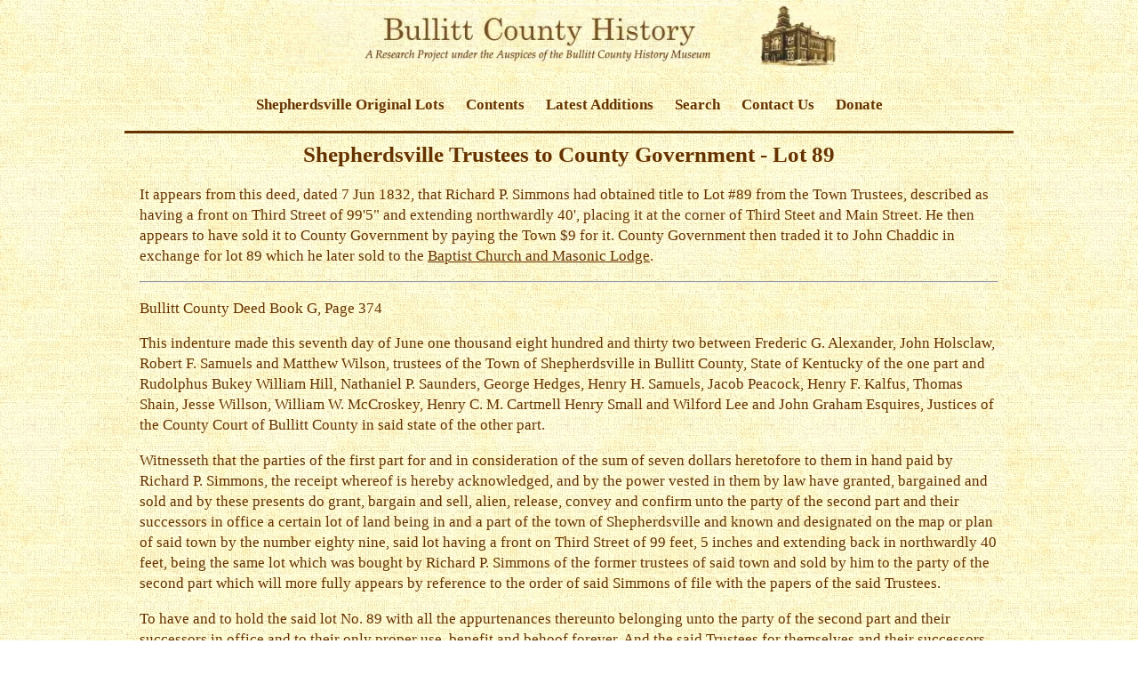

--- FILE ---
content_type: text/html
request_url: https://bullittcountyhistory.org/bchistory/sheplots/G-374.html
body_size: 7196
content:
<!DOCTYPE html>
<html lang="en">
<head>
	<title>Shepherdsville Trustees to County Government - Lot 89</title>
	<meta http-equiv="Content-Type" content="text/html; charset=utf-8"/> 
	<meta name="viewport" content="width=device-width,initial-scale=1">
	<link rel="stylesheet" type="text/css" href="../../histmuseum1.css" />
	<link rel="stylesheet" media="(max-width: 640px)" href="../../below640.css">
	<link rel="stylesheet" media="(min-width: 640px) and (max-width: 1019px)" href="../../tween640_1019.css">
	<link rel="stylesheet" media="(min-width: 1020px)" href="../../above1019.css">
	<link rel="icon" type="image/png" href="../../images/icon.png" />
	<script src="../../topwindow.js"></script>
</head>
<body>

<div class="titlebar"><a name="topofpage">
<img img class="full_img"src="../images/histlogosm.jpg" alt="Bullitt County History" width="80%" />
</a>
</div>

    <nav class="nav">
    <a class="anchor-link" href="#m-nav">Menu</a>
      <ul>
        <li><a href="../sheplots.html">Shepherdsville Original Lots</a></li>
        <li><a href="../../contents.html">Contents</a></li>
        <li><a href="../../latest.html">Latest Additions</a></li>
        <li><a href="../../searchsite.html">Search</a></li>
        <li><a href="../../c1.php">Contact Us</a></li>
        <li><a href="../../donate.html">Donate</a></li>
      </ul>
    </nav>

<div class="outerbox">
	<div class="container">
		<div class="innerbox">
			<h1 class="fullh1">Shepherdsville Trustees to County Government - Lot 89</h1>

<p class="noindent">
It appears from this deed, dated 7 Jun 1832, that Richard P. Simmons had obtained title to Lot #89 from the Town Trustees, described as having a front on Third Street of 99'5" and extending northwardly 40', placing it at the corner of Third Steet and Main Street. He then appears to have sold it to County Government by paying the Town $9 for it. County Government then traded it to John Chaddic in exchange for lot 89 which he later sold to the <a href="../chaddic-ubc-masoniclodge.html">Baptist Church and Masonic Lodge</a>.
</p>
<hr />
<p class="noindent">
Bullitt County Deed Book G, Page 374
</p>

<p class="noindent">
This indenture made this seventh day of June one thousand eight hundred and thirty two between Frederic G. Alexander, John Holsclaw, Robert F. Samuels and Matthew Wilson, trustees of the Town of Shepherdsville in Bullitt County, State of Kentucky of the one part and Rudolphus Bukey William Hill, Nathaniel P. Saunders, George Hedges, Henry H. Samuels, Jacob Peacock, Henry F. Kalfus, Thomas Shain, Jesse Willson, William W. McCroskey, Henry C. M. Cartmell Henry Small and Wilford Lee and John Graham Esquires, Justices of the County Court of Bullitt County in said state of the other part.
</p>

<p class="noindent">
Witnesseth that the parties of the first part for and in consideration of the sum of seven dollars heretofore to them in hand paid by Richard P. Simmons, the receipt whereof is hereby acknowledged, and by the power vested in them by law have granted, bargained and sold and by these presents do grant, bargain and sell, alien, release, convey and confirm unto the party of the second part and their successors in office a certain lot of land being in and a part of the town of Shepherdsville and known and designated on the map or plan of said town by the number eighty nine, said lot having a front on Third Street of 99 feet, 5 inches and extending back in northwardly 40 feet, being the same lot which was bought by Richard P. Simmons of the former trustees of said town and sold by him to the party of the second part which will more fully appears by reference to the order of said Simmons of file with the papers of the said Trustees.
</p>

<p class="noindent">
To have and to hold the said lot No. 89 with all the appurtenances thereunto belonging unto the party of the second part and their successors in office and to their only proper use, benefit and behoof forever. And the said Trustees for themselves and their successors in office do covenant to warrant and defend the said lot and appurtenances to the party of the second part and their successors in office from the claim or claims of all and every person or persons claiming the same. In testimony whereof the said Alexander, Holsclaw, Samuels and Wilson trustees as aforesaid hereto set their hands and seals on the day and year before written. (signed) R. F. Samuels, Matthew Wilson, John Holsclaw, Fred Grayson Alexander.
</p>

<p class="noindent">
State of Kentucky, Bullitt County Court Clerk's Office, 7 June 1832.
This indenture was this day produced to me David B. Abernathy, deputy for Noah C. Summers, clerk of said court and acknowledged by Robert F. Samuels, Matthew Wilson, John Holsclaw and Frederic G. Alexander, trustees of the town of Shepherdsville to be their act and deed for the purposes therein mentioned. Whereupon I have truly recorded the same in said office. Att. David B. Abernathy, D.C.
</p>


<div class="center"><img class="full_img" alt="" src="G-374.jpg" border="1" width="1000" /></div>

<p>If you, the reader, have an interest in any particular part of our county history, and wish to contribute to this effort, use the form on our <a href="../../c1.php">Contact Us</a> page to send us your comments about this, or any Bullitt County History page. We welcome your comments and suggestions. If you feel that we have misspoken at any point, please feel free to point this out to us. 
</p>
<footer class="display-footer">

	<nav id="m-nav">
	
		<ul>
        <li><a href="../sheplots.html">Shepherdsville Original Lots</a></li>
        <li><a href="../../contents.html">Contents</a></li>
        <li><a href="../../latest.html">Latest Additions</a></li>
        <li><a href="../../searchsite.html">Search</a></li>
        <li><a href="../../c1.php">Contact Us</a></li>
        <li><a href="../../donate.html">Donate</a></li>
        </ul>
        
	</nav>
	
</footer>
	<div class="footer">
		<div class="right">
	<a href="#topofpage">Top of Page</a>
		</div>
	</div>
		</div>
	</div>	
<div class="bottomcontainer">
<p>
The Bullitt County History Museum, a service of the Bullitt County Genealogical Society, is located in the county courthouse at 300 South Buckman Street (Highway 61) in Shepherdsville, Kentucky. The museum, along with its research room, is open 10 a.m. to 4 p.m. Monday through Friday. Saturday appointments are available by calling 502-921-0161 during our regular weekday hours. Admission is free. The museum, as part of the Bullitt County Genealogical Society, is a 501(c)3 tax exempt organization and is classified as a 509(a)2 public charity.  Contributions and bequests are deductible under section 2055, 2106, or 2522 of the Internal Revenue Code. 
Page last modified: 29 Nov 2025
. Page URL: 
bullittcountyhistory.org/bchistory/sheplots/G-374.html</p></div></div>
<pre>

</pre>
<script src="//static.getclicky.com/js" type="text/javascript"></script>
<script type="text/javascript">try{ clicky.init(66424770); }catch(e){}</script>
<noscript><p><img alt="Clicky" width="1" height="1" src="//in.getclicky.com/66424770ns.gif" /></p></noscript>

</body>
</html>


--- FILE ---
content_type: text/css
request_url: https://bullittcountyhistory.org/above1019.css
body_size: 1796
content:
/* Bullitt County History Museum - 1020px and up */

.titlebar { /* Used with div to center header graphic. */
width: 800px;
margin: 5px auto; /* Center image horizontally and leave 5 pixels above and below. */
text-align: center; /* Added to force centering for some browsers. */
}

.outerbox { /* Used to define content window. */
width:1020px; /* Define width of allowable window box. Majority of screens accept this width without horizontal scrolling. */
margin:0px auto; /* Center the box horizontally; use all available vertical space. */
}

.leftfront1 {
float:left; /* float the content to the left of available window */
width: 65%; /* set available display to 300 pixels */
margin-left: .5em;
margin-right: 2em;
padding-bottom:10px;
font-size: 1.05em;
padding-right: 1em; 
border-right: 1px solid gray; 
}

.leftfront1 p {
margin-top: 0em;
padding-top: 0em; 
}

.leftfront1a {
float:left; /* float the content to the left of available window */
width: 65%; /* set available display to 300 pixels */
margin-left: .5em;
margin-right: 2em;
padding-bottom:10px;
font-size: 1.05em;
padding-right: 1em; 
}

.leftfront1a p {
margin-top: 0em;
padding-top: 0em; 
}

.rightfront1 { /* uses window space left available to right of left column */
margin-right: 1em;
font-size: 1.05em;
}

.rightfront1 p {
margin-top: 0em;
padding-top: 0em; 
}

.leftfront5 {
float:left; /* float the content to the left of available window */
width: 25%; /* set available display */
margin-left: .5em;
margin-right: 2em;
padding-bottom:10px;
font-size: 1.05em;
padding-right: 1em; 

}

.leftfront5 p {
margin-top: 0em;
padding-top: 0em; 
}

.rightfront5 { /* uses window space left available to right of left column */
margin-right: 1em;
font-size: 1.05em;
}

.rightfront5 p {
margin-top: 0em;
padding-top: 0em; 
}


--- FILE ---
content_type: application/javascript
request_url: https://bullittcountyhistory.org/topwindow.js
body_size: 113
content:
	if (self != top) {
		top.location.href = window.location.href
	} // Keep this site out of someone else's frame.
